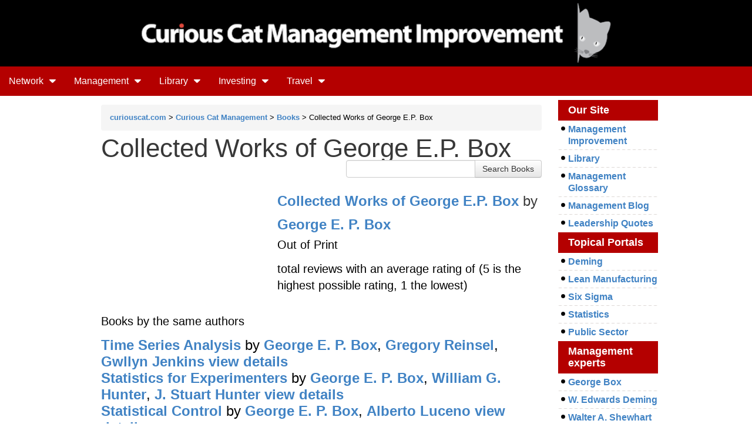

--- FILE ---
content_type: text/html; charset=utf-8
request_url: https://management.curiouscat.net/books/80-Collected-Works-of-George-EP-Box
body_size: 4305
content:
<!DOCTYPE html>
<html ng-app='curiouscat'>
<head>
<meta content='text/html;charset=UTF-8' http-equiv='Content-Type'>
<meta content='' name='description'>
<meta content='' name='keywords'>
<title>
Collected Works of George E.P. Box - Curious Cat Management Books

</title>
<link rel="stylesheet" media="all" href="/assets/application_cc_management-9956d481f7726d0867a5e82f6d1d4970.css" />
<script src="/assets/application-5752bd6b49e361bb0f2f346c3081cf60.js"></script>
<meta name="csrf-param" content="authenticity_token" />
<meta name="csrf-token" content="sw/sWXjsUz29BdpnJ5ApGqLLPIIg7puz5EJTE5GXFbo42nkPDpbRWn/0u4JvM7AMBEAcWwcLfceveNr4t2qujw==" />
<script type="text/javascript"> var _paq = _paq || []; /* tracker methods like "setCustomDimension" should be called before "trackPageView" */ _paq.push(['trackPageView']); _paq.push(['enableLinkTracking']); (function() { var u="//stats.i4wd.com/"; _paq.push(['setTrackerUrl', u+'piwik.php']); _paq.push(['setSiteId', '6']); var d=document, g=d.createElement('script'), s=d.getElementsByTagName('script')[0]; g.type='text/javascript'; g.async=true; g.defer=true; g.src=u+'piwik.js'; s.parentNode.insertBefore(g,s); })(); </script>
<noscript><p><img src="http://stats.i4wd.com/piwik.php?idsite=6" style="border:0" alt="" /></p></noscript>

</head>
<body class=''>
<div class="header_logo_container"><a href="/"><img src="/images/improvement_black_650.png" alt="Curious Cat Management logo" title="Curious Cat Management logo" style="width:825px;" /></a></div>

<div class='menu_container'>
<ul class='menu menu-0'>
<li>
<a href='#'>
Network
<img class='ml5' src='/images/caret-down.png'>
</a>
<ul>
<li><a href="https://curiouscat.net/">curiouscat.net</a></li>
<li><a href="http://curiouscat.com/">curiouscat.com</a></li>
<li><a href="https://curiouscatblog.net/">Blog Network</a></li>
<li><a href="http://johnhunter.com/">John Hunter</a></li>
</ul>
</li>

<li>
<a href='#'>
Management
<img class='ml5' src='/images/caret-down.png'>
</a>
<ul>
<li><a href="http://management.curiouscat.net/search">Search</a></li>
<li><a href="http://management.curiouscat.net/books">Books</a></li>
<li><a href="http://management.curiouscat.net/articles">Articles</a></li>
<li><a href="http://management.curiouscat.net/authors">Authors</a></li>
<li><a href="http://management.curiouscat.net/sites">Sites</a></li>
<li><a title="management and leadership quotations" href="http://management-quotes.net/">Quotes</a></li>
<li><a href="http://management.curiouscatblog.net/">Blog</a></li>
</ul>
</li>

<li>
<a href='#'>
Library
<img class='ml5' src='/images/caret-down.png'>
</a>
<ul>
<li><a class="middle_menu" id="middle_menu_books" href="/books">Books</a></li>
<li><a class="middle_menu" id="middle_menu_articles" href="/articles">Articles</a></li>
<li><a class="middle_menu" id="middle_menu_authors" href="/authors">Authors</a></li>
<li><a class="middle_menu" id="middle_menu_tags" href="/tags">Tags</a></li>
<li><a class="middle_menu" id="middle_menu_sites" href="/sites">Sites</a></li>
<li><a class="middle_menu" id="middle_menu_jobs" href="/jobs">Jobs</a></li>
</ul>
</li>

<li>
<a href='#'>
Investing
<img class='ml5' src='/images/caret-down.png'>
</a>
<ul>
<li><a href="http://investing.curiouscat.net/books">Books</a></li>
<li><a href="http://investing.curiouscat.net/articles">Articles</a></li>
<li><a href="http://investing.curiouscat.net/authors">Authors</a></li>
<li><a href="http://investing.curiouscat.net/sites">Sites</a></li>
<li><a title="investing terms defined" href="http://curiouscat.com/invest/dictionary">Dictionary</a></li>
<li><a href="http://investing.curiouscatblog.net/">Blog</a></li>
</ul>
</li>

<li>
<a href='#'>
Travel
<img class='ml5' src='/images/caret-down.png'>
</a>
<ul>
<li><a href="https://curiouscat.com/travel/photos/">Photos</a></li>
<li><a href="https://curiouscat.com/travels/">Travel Essays</a></li>
<li><a href="https://blog.curious-cat-travel.net/">Curious Cat Travel Blog</a></li>
<li><a href="https://curious-cat-travel.net/">Travel Destinations</a></li>
<li><a href="https://curious-cat-travel.net/maps">Curious Cat Tourist Maps</a></li>
</ul>
</li>


<!-- %li.login.mr5= link_to "Login", login_path -->
<!-- %li.register= link_to "Register", new_user_path -->

</ul>
<div class='clear'></div>

<ul class='menu menu-1'>
<li>
<a href='#'>
Network
<img class='ml5' src='/images/caret-down.png'>
</a>
<ul>
<li><a href="https://curiouscat.net/">curiouscat.net</a></li>
<li><a href="http://curiouscat.com/">curiouscat.com</a></li>
<li><a href="https://curiouscatblog.net/">Blog Network</a></li>
<li><a href="http://johnhunter.com/">John Hunter</a></li>
</ul>
</li>

<li>
<a href='#'>
Management
<img class='ml5' src='/images/caret-down.png'>
</a>
<ul>
<li><a href="http://management.curiouscat.net/search">Search</a></li>
<li><a href="http://management.curiouscat.net/books">Books</a></li>
<li><a href="http://management.curiouscat.net/articles">Articles</a></li>
<li><a href="http://management.curiouscat.net/authors">Authors</a></li>
<li><a href="http://management.curiouscat.net/sites">Sites</a></li>
<li><a title="management and leadership quotations" href="http://management-quotes.net/">Quotes</a></li>
<li><a href="http://management.curiouscatblog.net/">Blog</a></li>
</ul>
</li>

<li>
<a href='#'>
Library
<img class='ml5' src='/images/caret-down.png'>
</a>
<ul>
<li><a class="middle_menu" id="middle_menu_books" href="/books">Books</a></li>
<li><a class="middle_menu" id="middle_menu_articles" href="/articles">Articles</a></li>
<li><a class="middle_menu" id="middle_menu_authors" href="/authors">Authors</a></li>
<li><a class="middle_menu" id="middle_menu_tags" href="/tags">Tags</a></li>
<li><a class="middle_menu" id="middle_menu_sites" href="/sites">Sites</a></li>
<li><a class="middle_menu" id="middle_menu_jobs" href="/jobs">Jobs</a></li>
</ul>
</li>

<li>
<a href='#'>
Investing
<img class='ml5' src='/images/caret-down.png'>
</a>
<ul>
<li><a href="http://investing.curiouscat.net/books">Books</a></li>
<li><a href="http://investing.curiouscat.net/articles">Articles</a></li>
<li><a href="http://investing.curiouscat.net/authors">Authors</a></li>
<li><a href="http://investing.curiouscat.net/sites">Sites</a></li>
<li><a title="investing terms defined" href="http://curiouscat.com/invest/dictionary">Dictionary</a></li>
<li><a href="http://investing.curiouscatblog.net/">Blog</a></li>
</ul>
</li>

<li>
<a href='#'>
Travel
<img class='ml5' src='/images/caret-down.png'>
</a>
<ul>
<li><a href="https://curiouscat.com/travel/photos/">Photos</a></li>
<li><a href="https://curiouscat.com/travels/">Travel Essays</a></li>
<li><a href="https://blog.curious-cat-travel.net/">Curious Cat Travel Blog</a></li>
<li><a href="https://curious-cat-travel.net/">Travel Destinations</a></li>
<li><a href="https://curious-cat-travel.net/maps">Curious Cat Tourist Maps</a></li>
</ul>
</li>


<!-- %li.login.mr5= link_to "Login", login_path -->
<!-- %li.register= link_to "Register", new_user_path -->

</ul>
<div class='clear'></div>

<ul class='menu menu-2'>
<li>
<a href='#'>
Network
<img class='ml5' src='/images/caret-down.png'>
</a>
<ul>
<li><a href="https://curiouscat.net/">curiouscat.net</a></li>
<li><a href="http://curiouscat.com/">curiouscat.com</a></li>
<li><a href="https://curiouscatblog.net/">Blog Network</a></li>
<li><a href="http://johnhunter.com/">John Hunter</a></li>
</ul>
</li>

<li>
<a href='#'>
Management
<img class='ml5' src='/images/caret-down.png'>
</a>
<ul>
<li><a href="http://management.curiouscat.net/search">Search</a></li>
<li><a href="http://management.curiouscat.net/books">Books</a></li>
<li><a href="http://management.curiouscat.net/articles">Articles</a></li>
<li><a href="http://management.curiouscat.net/authors">Authors</a></li>
<li><a href="http://management.curiouscat.net/sites">Sites</a></li>
<li><a title="management and leadership quotations" href="http://management-quotes.net/">Quotes</a></li>
<li><a href="http://management.curiouscatblog.net/">Blog</a></li>
</ul>
</li>

<li>
<a href='#'>
Library
<img class='ml5' src='/images/caret-down.png'>
</a>
<ul>
<li><a class="middle_menu" id="middle_menu_books" href="/books">Books</a></li>
<li><a class="middle_menu" id="middle_menu_articles" href="/articles">Articles</a></li>
<li><a class="middle_menu" id="middle_menu_authors" href="/authors">Authors</a></li>
<li><a class="middle_menu" id="middle_menu_tags" href="/tags">Tags</a></li>
<li><a class="middle_menu" id="middle_menu_sites" href="/sites">Sites</a></li>
<li><a class="middle_menu" id="middle_menu_jobs" href="/jobs">Jobs</a></li>
</ul>
</li>

<li>
<a href='#'>
Investing
<img class='ml5' src='/images/caret-down.png'>
</a>
<ul>
<li><a href="http://investing.curiouscat.net/books">Books</a></li>
<li><a href="http://investing.curiouscat.net/articles">Articles</a></li>
<li><a href="http://investing.curiouscat.net/authors">Authors</a></li>
<li><a href="http://investing.curiouscat.net/sites">Sites</a></li>
<li><a title="investing terms defined" href="http://curiouscat.com/invest/dictionary">Dictionary</a></li>
<li><a href="http://investing.curiouscatblog.net/">Blog</a></li>
</ul>
</li>

<li>
<a href='#'>
Travel
<img class='ml5' src='/images/caret-down.png'>
</a>
<ul>
<li><a href="https://curiouscat.com/travel/photos/">Photos</a></li>
<li><a href="https://curiouscat.com/travels/">Travel Essays</a></li>
<li><a href="https://blog.curious-cat-travel.net/">Curious Cat Travel Blog</a></li>
<li><a href="https://curious-cat-travel.net/">Travel Destinations</a></li>
<li><a href="https://curious-cat-travel.net/maps">Curious Cat Tourist Maps</a></li>
</ul>
</li>


<!-- %li.login.mr5= link_to "Login", login_path -->
<!-- %li.register= link_to "Register", new_user_path -->

</ul>
<div class='clear'></div>

<ul class='menu menu-3 menu-3-2'>
<li>
<a class='a_top_menu_1' href='/'>Curiouscat.com</a>
</li>
<li>
<a class='a_top_menu_2' href='http://curiouscatblog.net/'>Blog</a>
</li>
<li>
<a class='a_top_menu_3' href='http://management-quotes.net'>Quotes</a>
</li>
<li class='more more4'>
<a href='#'>
More
<img class='ml5' src='/images/caret-down.png'>
</a>
<ul>
<li>
<a href='https://management.curiouscat.net/articles'>Management articles</a>
</li>
<li>
<a href='https://management.curiouscat.net/books'>Management books</a>
</li>
<li>
<a href='https://management.curiouscat.net/sites'>Management web sites</a>
</li>
<li>
<a href='/management/dictionary'>Management glossary</a>
</li>
<li>
<a href='https://management.curiouscat.net/tags'>View content by tags</a>
</li>
<li>
<a href='/invest'>Investing portal</a>
</li>
<li>
<a href='/travels/'>Travel portal</a>
</li>
</ul>
</li>
</ul>
<div class='clear'></div>

<ul class='menu menu-4 menu-4-2'>
<li>
<a class='a_top_menu_1' href='/'>Curiouscat.com</a>
</li>
<li>
<a class='a_top_menu_2' href='http://curiouscatblog.net/'>Blog</a>
</li>
<li>
<a class='a_top_menu_3' href='http://management-quotes.net'>Quotes</a>
</li>
<li class='more more4'>
<a href='#'>
More
<img class='ml5' src='/images/caret-down.png'>
</a>
<ul>
<li>
<a href='https://management.curiouscat.net/articles'>Management articles</a>
</li>
<li>
<a href='https://management.curiouscat.net/books'>Management books</a>
</li>
<li>
<a href='https://management.curiouscat.net/sites'>Management web sites</a>
</li>
<li>
<a href='/management/dictionary'>Management glossary</a>
</li>
<li>
<a href='https://management.curiouscat.net/tags'>View content by tags</a>
</li>
<li>
<a href='/invest'>Investing portal</a>
</li>
<li>
<a href='/travels/'>Travel portal</a>
</li>
</ul>
</li>
</ul>
<div class='clear'></div>

</div>

<div class='w960 m0auto'>
<div class='content_area management_area '>
<div class='breadcrumb'>
<a href="http://curiouscat.com">curiouscat.com</a> > <a href="http://curiouscat.com/guides/">Curious Cat Management</a> > <a href="/books">Books</a> > Collected Works of George E.P. Box
</div>


<div class='float_left'>
<h1>
Collected Works of George E.P. Box
</h1>
</div>
<div class='float_right'>
<form class="books_search_form" action="/books/search_r" accept-charset="UTF-8" method="post"><input name="utf8" type="hidden" value="&#x2713;" /><input type="hidden" name="authenticity_token" value="0NTjDohCn65eKP+xwg9FoFzqu6wiiJH1bDDjHDmSmx5bAXZY/jgdyZzZnlSKrNy2+mGbdQVtd4EnCmr3H28gKw==" /><div class='input-append'>
<input type="text" name="search[search]" id="search_search" />
<input type="submit" name="commit" value="Search Books" class="btn" />
</div>
</form>
</div>
<div class='clear'></div>
<div class='fl'>
<div class='book_image'>
<a href="http://www.amazon.com/exec/obidos/ISBN=0534033075/worldwidedemingw"><img width="270" src="" /></a>
</div>
</div>
<div class='fr w450'>
<h2 class='font_120'>
<a href="http://www.amazon.com/exec/obidos/ISBN=0534033075/worldwidedemingw">Collected Works of George E.P. Box</a>
by <a href="/authors/1-George-E-P-Box">George E. P. Box</a>
</h2>
<div class='larger_text_25'>
<strike></strike>
</div>
<p>
Out of Print
</p>
<p>
 total reviews with an average rating of  (5 is the highest possible rating, 1 the lowest)
</p>
</div>
<div class='clear'></div>
<p class='mt20'>Books by the same authors</p>
<div class='book font_120'>
<a href="http://www.amazon.com/exec/obidos/ISBN=0130607746/worldwidedemingw">Time Series Analysis</a>
by <a href="/authors/1-George-E-P-Box">George E. P. Box</a>, <a href="/authors/578-Gregory-Reinsel">Gregory Reinsel</a>, <a href="/authors/579-Gwllyn-Jenkins">Gwllyn Jenkins</a>
<a href="/books/24-Time-Series-Analysis">view details</a>
</div>
<div class='book font_120'>
<a href="http://www.amazon.com/exec/obidos/ISBN=0471093157/worldwidedemingw">Statistics for Experimenters</a>
by <a href="/authors/1-George-E-P-Box">George E. P. Box</a>, <a href="/authors/16-William-G-Hunter">William G. Hunter</a>, <a href="/authors/261-J-Stuart-Hunter">J. Stuart Hunter</a>
<a href="/books/63-Statistics-for-Experimenters">view details</a>
</div>
<div class='book font_120'>
<a href="http://www.amazon.com/exec/obidos/ISBN=0471190462/worldwidedemingw">Statistical Control</a>
by <a href="/authors/1-George-E-P-Box">George E. P. Box</a>, <a href="/authors/610-Alberto-Luceno">Alberto Luceno</a>
<a href="/books/65-Statistical-Control">view details</a>
</div>
<div class='book font_120'>
<a href="http://www.amazon.com/exec/obidos/ISBN=0471255513/worldwidedemingw">Evolutionary Operation</a>
by <a href="/authors/1-George-E-P-Box">George E. P. Box</a>, <a href="/authors/611-Norman-R-Draper">Norman R. Draper</a>
<a href="/books/66-Evolutionary-Operation">view details</a>
</div>
<div class='book font_120'>
<a href="http://www.amazon.com/exec/obidos/ISBN=0471574287/worldwidedemingw">Bayesian Inference in Statistical Analysis</a>
by <a href="/authors/1-George-E-P-Box">George E. P. Box</a>, <a href="/authors/612-George-C-Tiao">George C. Tiao</a>
<a href="/books/69-Bayesian-Inference-in-Statistical-Analysis">view details</a>
</div>
<div class='book font_120'>
<a href="http://www.amazon.com/exec/obidos/ISBN=0471810339/worldwidedemingw">Empirical Model-Building and Response Surfaces</a>
by <a href="/authors/1-George-E-P-Box">George E. P. Box</a>, <a href="/authors/611-Norman-R-Draper">Norman R. Draper</a>
<a href="/books/70-Empirical-ModelBuilding-and-Response-Surfaces">view details</a>
</div>
<div class='book font_120'>
<a href="http://www.amazon.com/exec/obidos/ISBN=0534033075/worldwidedemingw">Collected Works of George E.P. Box</a>
by <a href="/authors/1-George-E-P-Box">George E. P. Box</a>
<a href="/books/80-Collected-Works-of-George-EP-Box">view details</a>
</div>
<div class='book font_120'>
<a href="http://www.amazon.com/exec/obidos/ISBN=0534033083/worldwidedemingw">Collected Works of George E.P. Box</a>
by <a href="/authors/1-George-E-P-Box">George E. P. Box</a>
<a href="/books/81-Collected-Works-of-George-EP-Box">view details</a>
</div>
<div class='book font_120'>
<a href="http://www.amazon.com/exec/obidos/ISBN=0471718130/worldwidedemingw">Statistics for Experimenters</a>
by <a href="/authors/1-George-E-P-Box">George E. P. Box</a>, <a href="/authors/16-William-G-Hunter">William G. Hunter</a>, <a href="/authors/261-J-Stuart-Hunter">J. Stuart Hunter</a>
<a href="/books/198-Statistics-for-Experimenters">view details</a>
</div>
<div class='book font_120'>
<a href="http://www.amazon.com/exec/obidos/ISBN=0471754978/worldwidedemingw">Box on Quality and Discovery</a>
by <a href="/authors/1-George-E-P-Box">George E. P. Box</a>
<a href="/books/208-Box-on-Quality-and-Discovery">view details</a>
</div>
<div class='book font_120'>
<a href="http://www.amazon.com/exec/obidos/ISBN=0471727555/worldwidedemingw">Improving Almost Anything</a>
by <a href="/authors/1-George-E-P-Box">George E. P. Box</a>
<a href="/books/241-Improving-Almost-Anything">view details</a>
</div>
<div class='book font_120'>
<a href="http://www.amazon.com/exec/obidos/ISBN=B00BU8Z3R6/worldwidedemingw">An Accidental Statistician</a>
by <a href="/authors/1-George-E-P-Box">George E. P. Box</a>
<a href="/books/311-An-Accidental-Statistician">view details</a>
</div>

</div>

<div class="content_rt w170 right pt7">

  <a class="header" href="http://management.curiouscat.net/management"><h4>Our Site</h4></a>
  <div>
    <div><div><a href="https://curiouscat.com/management">Management Improvement</a></div></div>
    <div><div><a href="https://management.curiouscat.net/articles/">Library</a></div></div>
    <div><div><a href="https://curiouscat.com/management/dictionary">Management Glossary</a></div></div>
    <div><div><a href="https://management.curiouscatblog.net/">Management Blog</a></div></div>
    <div><div class="last"><a href="https://www.management-quotes.net/">Leadership Quotes</a></div></div>
  </div>

  <h4>Topical Portals</h4>
  <div>
    <div><div><a href="http://curiouscat.com/management/deming">Deming</a></div></div>
    <div><div><a href="http://curiouscat.com/management/lean-thinking">Lean Manufacturing</a></div></div>
    <div><div><a href="http://curiouscat.com/management/six-sigma">Six Sigma</a></div></div>
    <div><div><a href="http://curiouscat.com/management/statistics">Statistics</a></div></div>
    <div><div class="last"><a href="http://curiouscat.com/management/psci/">Public Sector</a></div></div>
  </div>

  <a class="header" href="http://curiouscat.com/management/experts"><h4>Management experts</h4></a>
  <div>
    <div><div><a href="http://curiouscat.com/management/experts/george-box">George Box</a></div></div>
    <div><div><a href="http://curiouscat.com/managment/experts/w-edwards-deming">W. Edwards Deming</a></div></div>
    <div><div class="last"><a href="http://curiouscat.com/management/experts/walter-shewhart">Walter A. Shewhart</a></div></div>
  </div>

  <a class="header" href="http://management.curiouscat.net/sites"><h4>Links</h4></a>
  <div>
    <div><div><a href="http://management.curiouscat.net/tags/5-Deming">Deming</a></div></div>
    <div><div><a href="http://management.curiouscat.net/tags/7-Six-Sigma">Six Sigma</a></div></div>
    <div><div><a href="http://management.curiouscat.net/tags/24-Design-of-Experiments">Design of Experiments</a></div></div>
    <div><div><a href="http://management.curiouscat.net/guides/improvingmedicalcare">Health Care</a></div></div>
    <div><div><a href="http://management.curiouscat.net/tags/8-public-sector">Public Sector</a></div></div>
    <div><div><a href="http://management.curiouscat.net/tags/63-lean-manufacturing">Lean Manufacturing</a></div></div>
    <div><div class="last"><a href="http://curiouscat.com/management/dictionary/leanthinking">Lean Thinking</a></div></div>
  </div>

</div>

<div class='clear'></div>
</div>
<div aria-hidden='true' class='modal fade' id='modal-regular2' role='dialog' tabindex='-1'></div>
<div class='footer'>
<div class='footer_content'>
<div class='footermn'>
<div class='footer-lt'>
<a href='http://curiouscat.com/cccopyright'>&copy; 1996-2026 &nbsp; Curious Cat Ltd.</a>
</div>
<div class='footer-mid'></div>
<div class='footer-rt'>
<a href="/feedback">Feedback - Contact Us</a>
</div>
<div class='clear'></div>
</div>
</div>
</div>

<script type="text/javascript">
    $('#a_top_menu_2').addClass('active');
    $('#a_top_menu_2').addClass('menu_red');
</script>

<script type="text/javascript">
</script>

</body>
</html>

